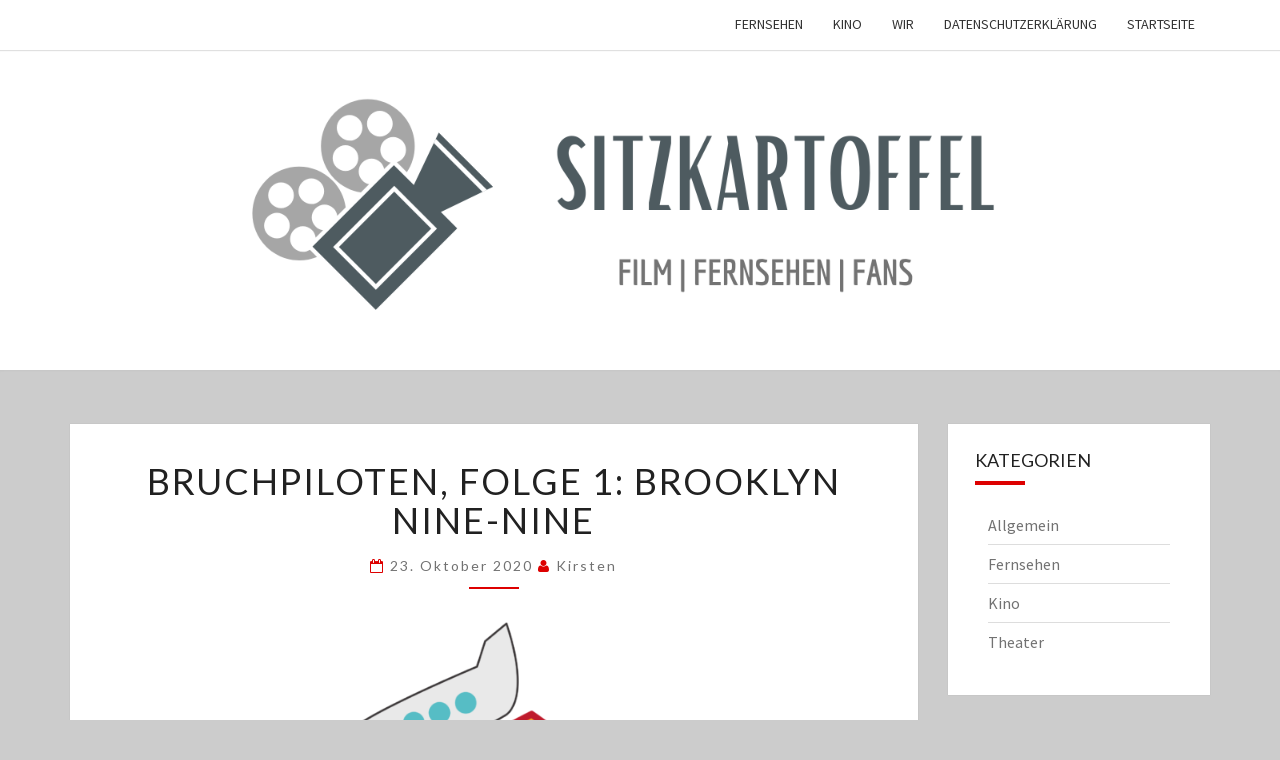

--- FILE ---
content_type: text/html; charset=UTF-8
request_url: http://www.sitzkartoffel.de/bruchpiloten-folge-1-brooklyn-nine-nine/
body_size: 15258
content:
<!DOCTYPE html>

<!--[if IE 8]>
<html id="ie8" lang="de">
<![endif]-->
<!--[if !(IE 8) ]><!-->
<html lang="de">
<!--<![endif]-->
<head>
<meta charset="UTF-8" />
<meta name="viewport" content="width=device-width" />
<link rel="profile" href="http://gmpg.org/xfn/11" />
<link rel="pingback" href="http://www.sitzkartoffel.de/xmlrpc.php" />
<title>Bruchpiloten, Folge 1: Brooklyn Nine-Nine</title>
<meta name='robots' content='max-image-preview:large' />
	<style>img:is([sizes="auto" i], [sizes^="auto," i]) { contain-intrinsic-size: 3000px 1500px }</style>
	
            <script data-no-defer="1" data-ezscrex="false" data-cfasync="false" data-pagespeed-no-defer data-cookieconsent="ignore">
                var ctPublicFunctions = {"_ajax_nonce":"c0b73ea5b9","_rest_nonce":"26755ea5e1","_ajax_url":"\/wp-admin\/admin-ajax.php","_rest_url":"http:\/\/www.sitzkartoffel.de\/wp-json\/","data__cookies_type":"native","data__ajax_type":"rest","data__bot_detector_enabled":0,"data__frontend_data_log_enabled":1,"cookiePrefix":"","wprocket_detected":false,"host_url":"www.sitzkartoffel.de","text__ee_click_to_select":"Klicke, um die gesamten Daten auszuw\u00e4hlen","text__ee_original_email":"Das Original ist","text__ee_got_it":"Verstanden","text__ee_blocked":"Blockiert","text__ee_cannot_connect":"Kann keine Verbindung herstellen","text__ee_cannot_decode":"Kann E-Mail nicht dekodieren. Unbekannter Grund","text__ee_email_decoder":"CleanTalk E-Mail-Decoder","text__ee_wait_for_decoding":"Die Magie ist auf dem Weg, bitte warte ein paar Sekunden!","text__ee_decoding_process":"Entschl\u00fcssele die Kontaktdaten, gib uns daf\u00fcr ein paar Sekunden."}
            </script>
        
            <script data-no-defer="1" data-ezscrex="false" data-cfasync="false" data-pagespeed-no-defer data-cookieconsent="ignore">
                var ctPublic = {"_ajax_nonce":"c0b73ea5b9","settings__forms__check_internal":"0","settings__forms__check_external":"0","settings__forms__force_protection":0,"settings__forms__search_test":1,"settings__data__bot_detector_enabled":0,"settings__sfw__anti_crawler":0,"blog_home":"http:\/\/www.sitzkartoffel.de\/","pixel__setting":"3","pixel__enabled":false,"pixel__url":"https:\/\/moderate4-v4.cleantalk.org\/pixel\/a0d13418e6465d08d4142bcb42fe0a51.gif","data__email_check_before_post":1,"data__email_check_exist_post":1,"data__cookies_type":"native","data__key_is_ok":true,"data__visible_fields_required":true,"wl_brandname":"Anti-Spam by CleanTalk","wl_brandname_short":"CleanTalk","ct_checkjs_key":2096916516,"emailEncoderPassKey":"e823cf02aa5a862927a9615bebb62e93","bot_detector_forms_excluded":"W10=","advancedCacheExists":false,"varnishCacheExists":false,"wc_ajax_add_to_cart":false}
            </script>
        <link rel='dns-prefetch' href='//fonts.googleapis.com' />
<link rel="alternate" type="application/rss+xml" title=" &raquo; Feed" href="http://www.sitzkartoffel.de/feed/" />
<link rel="alternate" type="application/rss+xml" title=" &raquo; Kommentar-Feed" href="http://www.sitzkartoffel.de/comments/feed/" />
<script type="text/javascript">
/* <![CDATA[ */
window._wpemojiSettings = {"baseUrl":"https:\/\/s.w.org\/images\/core\/emoji\/15.0.3\/72x72\/","ext":".png","svgUrl":"https:\/\/s.w.org\/images\/core\/emoji\/15.0.3\/svg\/","svgExt":".svg","source":{"concatemoji":"http:\/\/www.sitzkartoffel.de\/wp-includes\/js\/wp-emoji-release.min.js?ver=6.7.4"}};
/*! This file is auto-generated */
!function(i,n){var o,s,e;function c(e){try{var t={supportTests:e,timestamp:(new Date).valueOf()};sessionStorage.setItem(o,JSON.stringify(t))}catch(e){}}function p(e,t,n){e.clearRect(0,0,e.canvas.width,e.canvas.height),e.fillText(t,0,0);var t=new Uint32Array(e.getImageData(0,0,e.canvas.width,e.canvas.height).data),r=(e.clearRect(0,0,e.canvas.width,e.canvas.height),e.fillText(n,0,0),new Uint32Array(e.getImageData(0,0,e.canvas.width,e.canvas.height).data));return t.every(function(e,t){return e===r[t]})}function u(e,t,n){switch(t){case"flag":return n(e,"\ud83c\udff3\ufe0f\u200d\u26a7\ufe0f","\ud83c\udff3\ufe0f\u200b\u26a7\ufe0f")?!1:!n(e,"\ud83c\uddfa\ud83c\uddf3","\ud83c\uddfa\u200b\ud83c\uddf3")&&!n(e,"\ud83c\udff4\udb40\udc67\udb40\udc62\udb40\udc65\udb40\udc6e\udb40\udc67\udb40\udc7f","\ud83c\udff4\u200b\udb40\udc67\u200b\udb40\udc62\u200b\udb40\udc65\u200b\udb40\udc6e\u200b\udb40\udc67\u200b\udb40\udc7f");case"emoji":return!n(e,"\ud83d\udc26\u200d\u2b1b","\ud83d\udc26\u200b\u2b1b")}return!1}function f(e,t,n){var r="undefined"!=typeof WorkerGlobalScope&&self instanceof WorkerGlobalScope?new OffscreenCanvas(300,150):i.createElement("canvas"),a=r.getContext("2d",{willReadFrequently:!0}),o=(a.textBaseline="top",a.font="600 32px Arial",{});return e.forEach(function(e){o[e]=t(a,e,n)}),o}function t(e){var t=i.createElement("script");t.src=e,t.defer=!0,i.head.appendChild(t)}"undefined"!=typeof Promise&&(o="wpEmojiSettingsSupports",s=["flag","emoji"],n.supports={everything:!0,everythingExceptFlag:!0},e=new Promise(function(e){i.addEventListener("DOMContentLoaded",e,{once:!0})}),new Promise(function(t){var n=function(){try{var e=JSON.parse(sessionStorage.getItem(o));if("object"==typeof e&&"number"==typeof e.timestamp&&(new Date).valueOf()<e.timestamp+604800&&"object"==typeof e.supportTests)return e.supportTests}catch(e){}return null}();if(!n){if("undefined"!=typeof Worker&&"undefined"!=typeof OffscreenCanvas&&"undefined"!=typeof URL&&URL.createObjectURL&&"undefined"!=typeof Blob)try{var e="postMessage("+f.toString()+"("+[JSON.stringify(s),u.toString(),p.toString()].join(",")+"));",r=new Blob([e],{type:"text/javascript"}),a=new Worker(URL.createObjectURL(r),{name:"wpTestEmojiSupports"});return void(a.onmessage=function(e){c(n=e.data),a.terminate(),t(n)})}catch(e){}c(n=f(s,u,p))}t(n)}).then(function(e){for(var t in e)n.supports[t]=e[t],n.supports.everything=n.supports.everything&&n.supports[t],"flag"!==t&&(n.supports.everythingExceptFlag=n.supports.everythingExceptFlag&&n.supports[t]);n.supports.everythingExceptFlag=n.supports.everythingExceptFlag&&!n.supports.flag,n.DOMReady=!1,n.readyCallback=function(){n.DOMReady=!0}}).then(function(){return e}).then(function(){var e;n.supports.everything||(n.readyCallback(),(e=n.source||{}).concatemoji?t(e.concatemoji):e.wpemoji&&e.twemoji&&(t(e.twemoji),t(e.wpemoji)))}))}((window,document),window._wpemojiSettings);
/* ]]> */
</script>
<style id='wp-emoji-styles-inline-css' type='text/css'>

	img.wp-smiley, img.emoji {
		display: inline !important;
		border: none !important;
		box-shadow: none !important;
		height: 1em !important;
		width: 1em !important;
		margin: 0 0.07em !important;
		vertical-align: -0.1em !important;
		background: none !important;
		padding: 0 !important;
	}
</style>
<link rel='stylesheet' id='wp-block-library-css' href='http://www.sitzkartoffel.de/wp-includes/css/dist/block-library/style.min.css?ver=6.7.4' type='text/css' media='all' />
<style id='classic-theme-styles-inline-css' type='text/css'>
/*! This file is auto-generated */
.wp-block-button__link{color:#fff;background-color:#32373c;border-radius:9999px;box-shadow:none;text-decoration:none;padding:calc(.667em + 2px) calc(1.333em + 2px);font-size:1.125em}.wp-block-file__button{background:#32373c;color:#fff;text-decoration:none}
</style>
<style id='global-styles-inline-css' type='text/css'>
:root{--wp--preset--aspect-ratio--square: 1;--wp--preset--aspect-ratio--4-3: 4/3;--wp--preset--aspect-ratio--3-4: 3/4;--wp--preset--aspect-ratio--3-2: 3/2;--wp--preset--aspect-ratio--2-3: 2/3;--wp--preset--aspect-ratio--16-9: 16/9;--wp--preset--aspect-ratio--9-16: 9/16;--wp--preset--color--black: #000000;--wp--preset--color--cyan-bluish-gray: #abb8c3;--wp--preset--color--white: #ffffff;--wp--preset--color--pale-pink: #f78da7;--wp--preset--color--vivid-red: #cf2e2e;--wp--preset--color--luminous-vivid-orange: #ff6900;--wp--preset--color--luminous-vivid-amber: #fcb900;--wp--preset--color--light-green-cyan: #7bdcb5;--wp--preset--color--vivid-green-cyan: #00d084;--wp--preset--color--pale-cyan-blue: #8ed1fc;--wp--preset--color--vivid-cyan-blue: #0693e3;--wp--preset--color--vivid-purple: #9b51e0;--wp--preset--gradient--vivid-cyan-blue-to-vivid-purple: linear-gradient(135deg,rgba(6,147,227,1) 0%,rgb(155,81,224) 100%);--wp--preset--gradient--light-green-cyan-to-vivid-green-cyan: linear-gradient(135deg,rgb(122,220,180) 0%,rgb(0,208,130) 100%);--wp--preset--gradient--luminous-vivid-amber-to-luminous-vivid-orange: linear-gradient(135deg,rgba(252,185,0,1) 0%,rgba(255,105,0,1) 100%);--wp--preset--gradient--luminous-vivid-orange-to-vivid-red: linear-gradient(135deg,rgba(255,105,0,1) 0%,rgb(207,46,46) 100%);--wp--preset--gradient--very-light-gray-to-cyan-bluish-gray: linear-gradient(135deg,rgb(238,238,238) 0%,rgb(169,184,195) 100%);--wp--preset--gradient--cool-to-warm-spectrum: linear-gradient(135deg,rgb(74,234,220) 0%,rgb(151,120,209) 20%,rgb(207,42,186) 40%,rgb(238,44,130) 60%,rgb(251,105,98) 80%,rgb(254,248,76) 100%);--wp--preset--gradient--blush-light-purple: linear-gradient(135deg,rgb(255,206,236) 0%,rgb(152,150,240) 100%);--wp--preset--gradient--blush-bordeaux: linear-gradient(135deg,rgb(254,205,165) 0%,rgb(254,45,45) 50%,rgb(107,0,62) 100%);--wp--preset--gradient--luminous-dusk: linear-gradient(135deg,rgb(255,203,112) 0%,rgb(199,81,192) 50%,rgb(65,88,208) 100%);--wp--preset--gradient--pale-ocean: linear-gradient(135deg,rgb(255,245,203) 0%,rgb(182,227,212) 50%,rgb(51,167,181) 100%);--wp--preset--gradient--electric-grass: linear-gradient(135deg,rgb(202,248,128) 0%,rgb(113,206,126) 100%);--wp--preset--gradient--midnight: linear-gradient(135deg,rgb(2,3,129) 0%,rgb(40,116,252) 100%);--wp--preset--font-size--small: 13px;--wp--preset--font-size--medium: 20px;--wp--preset--font-size--large: 36px;--wp--preset--font-size--x-large: 42px;--wp--preset--spacing--20: 0.44rem;--wp--preset--spacing--30: 0.67rem;--wp--preset--spacing--40: 1rem;--wp--preset--spacing--50: 1.5rem;--wp--preset--spacing--60: 2.25rem;--wp--preset--spacing--70: 3.38rem;--wp--preset--spacing--80: 5.06rem;--wp--preset--shadow--natural: 6px 6px 9px rgba(0, 0, 0, 0.2);--wp--preset--shadow--deep: 12px 12px 50px rgba(0, 0, 0, 0.4);--wp--preset--shadow--sharp: 6px 6px 0px rgba(0, 0, 0, 0.2);--wp--preset--shadow--outlined: 6px 6px 0px -3px rgba(255, 255, 255, 1), 6px 6px rgba(0, 0, 0, 1);--wp--preset--shadow--crisp: 6px 6px 0px rgba(0, 0, 0, 1);}:where(.is-layout-flex){gap: 0.5em;}:where(.is-layout-grid){gap: 0.5em;}body .is-layout-flex{display: flex;}.is-layout-flex{flex-wrap: wrap;align-items: center;}.is-layout-flex > :is(*, div){margin: 0;}body .is-layout-grid{display: grid;}.is-layout-grid > :is(*, div){margin: 0;}:where(.wp-block-columns.is-layout-flex){gap: 2em;}:where(.wp-block-columns.is-layout-grid){gap: 2em;}:where(.wp-block-post-template.is-layout-flex){gap: 1.25em;}:where(.wp-block-post-template.is-layout-grid){gap: 1.25em;}.has-black-color{color: var(--wp--preset--color--black) !important;}.has-cyan-bluish-gray-color{color: var(--wp--preset--color--cyan-bluish-gray) !important;}.has-white-color{color: var(--wp--preset--color--white) !important;}.has-pale-pink-color{color: var(--wp--preset--color--pale-pink) !important;}.has-vivid-red-color{color: var(--wp--preset--color--vivid-red) !important;}.has-luminous-vivid-orange-color{color: var(--wp--preset--color--luminous-vivid-orange) !important;}.has-luminous-vivid-amber-color{color: var(--wp--preset--color--luminous-vivid-amber) !important;}.has-light-green-cyan-color{color: var(--wp--preset--color--light-green-cyan) !important;}.has-vivid-green-cyan-color{color: var(--wp--preset--color--vivid-green-cyan) !important;}.has-pale-cyan-blue-color{color: var(--wp--preset--color--pale-cyan-blue) !important;}.has-vivid-cyan-blue-color{color: var(--wp--preset--color--vivid-cyan-blue) !important;}.has-vivid-purple-color{color: var(--wp--preset--color--vivid-purple) !important;}.has-black-background-color{background-color: var(--wp--preset--color--black) !important;}.has-cyan-bluish-gray-background-color{background-color: var(--wp--preset--color--cyan-bluish-gray) !important;}.has-white-background-color{background-color: var(--wp--preset--color--white) !important;}.has-pale-pink-background-color{background-color: var(--wp--preset--color--pale-pink) !important;}.has-vivid-red-background-color{background-color: var(--wp--preset--color--vivid-red) !important;}.has-luminous-vivid-orange-background-color{background-color: var(--wp--preset--color--luminous-vivid-orange) !important;}.has-luminous-vivid-amber-background-color{background-color: var(--wp--preset--color--luminous-vivid-amber) !important;}.has-light-green-cyan-background-color{background-color: var(--wp--preset--color--light-green-cyan) !important;}.has-vivid-green-cyan-background-color{background-color: var(--wp--preset--color--vivid-green-cyan) !important;}.has-pale-cyan-blue-background-color{background-color: var(--wp--preset--color--pale-cyan-blue) !important;}.has-vivid-cyan-blue-background-color{background-color: var(--wp--preset--color--vivid-cyan-blue) !important;}.has-vivid-purple-background-color{background-color: var(--wp--preset--color--vivid-purple) !important;}.has-black-border-color{border-color: var(--wp--preset--color--black) !important;}.has-cyan-bluish-gray-border-color{border-color: var(--wp--preset--color--cyan-bluish-gray) !important;}.has-white-border-color{border-color: var(--wp--preset--color--white) !important;}.has-pale-pink-border-color{border-color: var(--wp--preset--color--pale-pink) !important;}.has-vivid-red-border-color{border-color: var(--wp--preset--color--vivid-red) !important;}.has-luminous-vivid-orange-border-color{border-color: var(--wp--preset--color--luminous-vivid-orange) !important;}.has-luminous-vivid-amber-border-color{border-color: var(--wp--preset--color--luminous-vivid-amber) !important;}.has-light-green-cyan-border-color{border-color: var(--wp--preset--color--light-green-cyan) !important;}.has-vivid-green-cyan-border-color{border-color: var(--wp--preset--color--vivid-green-cyan) !important;}.has-pale-cyan-blue-border-color{border-color: var(--wp--preset--color--pale-cyan-blue) !important;}.has-vivid-cyan-blue-border-color{border-color: var(--wp--preset--color--vivid-cyan-blue) !important;}.has-vivid-purple-border-color{border-color: var(--wp--preset--color--vivid-purple) !important;}.has-vivid-cyan-blue-to-vivid-purple-gradient-background{background: var(--wp--preset--gradient--vivid-cyan-blue-to-vivid-purple) !important;}.has-light-green-cyan-to-vivid-green-cyan-gradient-background{background: var(--wp--preset--gradient--light-green-cyan-to-vivid-green-cyan) !important;}.has-luminous-vivid-amber-to-luminous-vivid-orange-gradient-background{background: var(--wp--preset--gradient--luminous-vivid-amber-to-luminous-vivid-orange) !important;}.has-luminous-vivid-orange-to-vivid-red-gradient-background{background: var(--wp--preset--gradient--luminous-vivid-orange-to-vivid-red) !important;}.has-very-light-gray-to-cyan-bluish-gray-gradient-background{background: var(--wp--preset--gradient--very-light-gray-to-cyan-bluish-gray) !important;}.has-cool-to-warm-spectrum-gradient-background{background: var(--wp--preset--gradient--cool-to-warm-spectrum) !important;}.has-blush-light-purple-gradient-background{background: var(--wp--preset--gradient--blush-light-purple) !important;}.has-blush-bordeaux-gradient-background{background: var(--wp--preset--gradient--blush-bordeaux) !important;}.has-luminous-dusk-gradient-background{background: var(--wp--preset--gradient--luminous-dusk) !important;}.has-pale-ocean-gradient-background{background: var(--wp--preset--gradient--pale-ocean) !important;}.has-electric-grass-gradient-background{background: var(--wp--preset--gradient--electric-grass) !important;}.has-midnight-gradient-background{background: var(--wp--preset--gradient--midnight) !important;}.has-small-font-size{font-size: var(--wp--preset--font-size--small) !important;}.has-medium-font-size{font-size: var(--wp--preset--font-size--medium) !important;}.has-large-font-size{font-size: var(--wp--preset--font-size--large) !important;}.has-x-large-font-size{font-size: var(--wp--preset--font-size--x-large) !important;}
:where(.wp-block-post-template.is-layout-flex){gap: 1.25em;}:where(.wp-block-post-template.is-layout-grid){gap: 1.25em;}
:where(.wp-block-columns.is-layout-flex){gap: 2em;}:where(.wp-block-columns.is-layout-grid){gap: 2em;}
:root :where(.wp-block-pullquote){font-size: 1.5em;line-height: 1.6;}
</style>
<link rel='stylesheet' id='bbspoiler-css' href='http://www.sitzkartoffel.de/wp-content/plugins/bbspoiler/inc/bbspoiler.css?ver=6.7.4' type='text/css' media='all' />
<link rel='stylesheet' id='cleantalk-public-css-css' href='http://www.sitzkartoffel.de/wp-content/plugins/cleantalk-spam-protect/css/cleantalk-public.min.css?ver=6.54_1744722879' type='text/css' media='all' />
<link rel='stylesheet' id='cleantalk-email-decoder-css-css' href='http://www.sitzkartoffel.de/wp-content/plugins/cleantalk-spam-protect/css/cleantalk-email-decoder.min.css?ver=6.54_1744722879' type='text/css' media='all' />
<link rel='stylesheet' id='bootstrap-css' href='http://www.sitzkartoffel.de/wp-content/themes/nisarg/css/bootstrap.css?ver=6.7.4' type='text/css' media='all' />
<link rel='stylesheet' id='font-awesome-css' href='http://www.sitzkartoffel.de/wp-content/themes/nisarg/font-awesome/css/font-awesome.min.css?ver=6.7.4' type='text/css' media='all' />
<link rel='stylesheet' id='nisarg-style-css' href='http://www.sitzkartoffel.de/wp-content/themes/nisarg/style.css?ver=6.7.4' type='text/css' media='all' />
<style id='nisarg-style-inline-css' type='text/css'>
	/* Color Scheme */

	/* Accent Color */

	a:active,
	a:hover,
	a:focus {
	    color: #dd0000;
	}

	.main-navigation .primary-menu > li > a:hover, .main-navigation .primary-menu > li > a:focus {
		color: #dd0000;
	}
	
	.main-navigation .primary-menu .sub-menu .current_page_item > a,
	.main-navigation .primary-menu .sub-menu .current-menu-item > a {
		color: #dd0000;
	}
	.main-navigation .primary-menu .sub-menu .current_page_item > a:hover,
	.main-navigation .primary-menu .sub-menu .current_page_item > a:focus,
	.main-navigation .primary-menu .sub-menu .current-menu-item > a:hover,
	.main-navigation .primary-menu .sub-menu .current-menu-item > a:focus {
		background-color: #fff;
		color: #dd0000;
	}
	.dropdown-toggle:hover,
	.dropdown-toggle:focus {
		color: #dd0000;
	}

	@media (min-width: 768px){
		.main-navigation .primary-menu > .current_page_item > a,
		.main-navigation .primary-menu > .current_page_item > a:hover,
		.main-navigation .primary-menu > .current_page_item > a:focus,
		.main-navigation .primary-menu > .current-menu-item > a,
		.main-navigation .primary-menu > .current-menu-item > a:hover,
		.main-navigation .primary-menu > .current-menu-item > a:focus,
		.main-navigation .primary-menu > .current_page_ancestor > a,
		.main-navigation .primary-menu > .current_page_ancestor > a:hover,
		.main-navigation .primary-menu > .current_page_ancestor > a:focus,
		.main-navigation .primary-menu > .current-menu-ancestor > a,
		.main-navigation .primary-menu > .current-menu-ancestor > a:hover,
		.main-navigation .primary-menu > .current-menu-ancestor > a:focus {
			border-top: 4px solid #dd0000;
		}
		.main-navigation ul ul a:hover,
		.main-navigation ul ul a.focus {
			color: #fff;
			background-color: #dd0000;
		}
	}

	.main-navigation .primary-menu > .open > a, .main-navigation .primary-menu > .open > a:hover, .main-navigation .primary-menu > .open > a:focus {
		color: #dd0000;
	}

	.main-navigation .primary-menu > li > .sub-menu  li > a:hover,
	.main-navigation .primary-menu > li > .sub-menu  li > a:focus {
		color: #fff;
		background-color: #dd0000;
	}

	@media (max-width: 767px) {
		.main-navigation .primary-menu .open .sub-menu > li > a:hover {
			color: #fff;
			background-color: #dd0000;
		}
	}

	.sticky-post{
		color: #fff;
	    background: #dd0000; 
	}
	
	.entry-title a:hover,
	.entry-title a:focus{
	    color: #dd0000;
	}

	.entry-header .entry-meta::after{
	    background: #dd0000;
	}

	.fa {
		color: #dd0000;
	}

	.btn-default{
		border-bottom: 1px solid #dd0000;
	}

	.btn-default:hover, .btn-default:focus{
	    border-bottom: 1px solid #dd0000;
	    background-color: #dd0000;
	}

	.nav-previous:hover, .nav-next:hover{
	    border: 1px solid #dd0000;
	    background-color: #dd0000;
	}

	.next-post a:hover,.prev-post a:hover{
	    color: #dd0000;
	}

	.posts-navigation .next-post a:hover .fa, .posts-navigation .prev-post a:hover .fa{
	    color: #dd0000;
	}


	#secondary .widget-title::after{
		position: absolute;
	    width: 50px;
	    display: block;
	    height: 4px;    
	    bottom: -15px;
		background-color: #dd0000;
	    content: "";
	}

	#secondary .widget a:hover,
	#secondary .widget a:focus{
		color: #dd0000;
	}

	#secondary .widget_calendar tbody a {
		color: #fff;
		padding: 0.2em;
	    background-color: #dd0000;
	}

	#secondary .widget_calendar tbody a:hover{
		color: #fff;
	    padding: 0.2em;
	    background-color: #dd0000;  
	}	

</style>
<link rel='stylesheet' id='nisarggooglefonts-css' href='//fonts.googleapis.com/css?family=Lato:400,300italic,700|Source+Sans+Pro:400,400italic' type='text/css' media='all' />
<link rel='stylesheet' id='wpforo-widgets-css' href='http://www.sitzkartoffel.de/wp-content/plugins/wpforo/themes/2022/widgets.css?ver=2.4.5' type='text/css' media='all' />
<link rel='stylesheet' id='PI_stt_front-css' href='http://www.sitzkartoffel.de/wp-content/plugins/simple-twitter-tweets/css/stt.min.css?ver=6.7.4' type='text/css' media='all' />
<link rel='stylesheet' id='wpforo-dynamic-style-css' href='http://www.sitzkartoffel.de/wp-content/uploads/wpforo/assets/colors.css?ver=2.4.5.a5584ad99baa1460b6084468f1b02934' type='text/css' media='all' />
<script type="text/javascript" src="http://www.sitzkartoffel.de/wp-includes/js/jquery/jquery.min.js?ver=3.7.1" id="jquery-core-js"></script>
<script type="text/javascript" src="http://www.sitzkartoffel.de/wp-includes/js/jquery/jquery-migrate.min.js?ver=3.4.1" id="jquery-migrate-js"></script>
<script type="text/javascript" id="bbspoiler-js-extra">
/* <![CDATA[ */
var title = {"unfolded":"Erweitern","folded":"Einklappen"};
/* ]]> */
</script>
<script type="text/javascript" src="http://www.sitzkartoffel.de/wp-content/plugins/bbspoiler/inc/bbspoiler.js?ver=6.7.4" id="bbspoiler-js"></script>
<script type="text/javascript" src="http://www.sitzkartoffel.de/wp-content/plugins/cleantalk-spam-protect/js/apbct-public-bundle.min.js?ver=6.54_1744722879" id="apbct-public-bundle-js-js"></script>
<!--[if lt IE 9]>
<script type="text/javascript" src="http://www.sitzkartoffel.de/wp-content/themes/nisarg/js/html5shiv.js?ver=3.7.3" id="html5shiv-js"></script>
<![endif]-->
<link rel="https://api.w.org/" href="http://www.sitzkartoffel.de/wp-json/" /><link rel="alternate" title="JSON" type="application/json" href="http://www.sitzkartoffel.de/wp-json/wp/v2/posts/1940" /><link rel="EditURI" type="application/rsd+xml" title="RSD" href="http://www.sitzkartoffel.de/xmlrpc.php?rsd" />
<meta name="generator" content="WordPress 6.7.4" />
<link rel="canonical" href="http://www.sitzkartoffel.de/bruchpiloten-folge-1-brooklyn-nine-nine/" />
<link rel='shortlink' href='http://www.sitzkartoffel.de/?p=1940' />
<link rel="alternate" title="oEmbed (JSON)" type="application/json+oembed" href="http://www.sitzkartoffel.de/wp-json/oembed/1.0/embed?url=http%3A%2F%2Fwww.sitzkartoffel.de%2Fbruchpiloten-folge-1-brooklyn-nine-nine%2F" />
<link rel="alternate" title="oEmbed (XML)" type="text/xml+oembed" href="http://www.sitzkartoffel.de/wp-json/oembed/1.0/embed?url=http%3A%2F%2Fwww.sitzkartoffel.de%2Fbruchpiloten-folge-1-brooklyn-nine-nine%2F&#038;format=xml" />
<!-- Analytics by WP Statistics - https://wp-statistics.com -->

<style type="text/css">
        .site-header { background: #9e9e9e; }
</style>

<style type="text/css">.recentcomments a{display:inline !important;padding:0 !important;margin:0 !important;}</style>		<style type="text/css" id="nisarg-header-css">
					.site-header {
				background: url(http://www.sitzkartoffel.de/wp-content/uploads/2020/04/cropped-Kopie-von-sitzkartoffel.png) no-repeat scroll top;
				background-size: cover;
			}
			@media (min-width: 320px) and (max-width: 359px ) {
				.site-header {
					height: 80px;
				}
			}
			@media (min-width: 360px) and (max-width: 767px ) {
				.site-header {
					height: 90px;
				}
			}
			@media (min-width: 768px) and (max-width: 979px ) {
				.site-header {
					height: 192px;
				}
			}
			@media (min-width: 980px) and (max-width: 1279px ){
				.site-header {
					height: 245px;
				}
			}
			@media (min-width: 1280px) and (max-width: 1365px ){
				.site-header {
					height: 320px;
				}
			}
			@media (min-width: 1366px) and (max-width: 1439px ){
				.site-header {
					height: 341px;
				}
			}
			@media (min-width: 1440px) and (max-width: 1599px ) {
				.site-header {
					height: 360px;
				}
			}
			@media (min-width: 1600px) and (max-width: 1919px ) {
				.site-header {
					height: 400px;
				}
			}
			@media (min-width: 1920px) and (max-width: 2559px ) {
				.site-header {
					height: 480px;
				}
			}
			@media (min-width: 2560px)  and (max-width: 2879px ) {
				.site-header {
					height: 640px;
				}
			}
			@media (min-width: 2880px) {
				.site-header {
					height: 720px;
				}
			}
			.site-header{
				-webkit-box-shadow: 0px 0px 2px 1px rgba(182,182,182,0.3);
		    	-moz-box-shadow: 0px 0px 2px 1px rgba(182,182,182,0.3);
		    	-o-box-shadow: 0px 0px 2px 1px rgba(182,182,182,0.3);
		    	box-shadow: 0px 0px 2px 1px rgba(182,182,182,0.3);
			}
					.site-title,
			.site-description {
				color: #5b5b5b;
			}
			.site-title::after{
				background: #5b5b5b;
				content:"";
			}
		</style>
		<style type="text/css" id="custom-background-css">
body.custom-background { background-color: #cccccc; }
</style>
	
<script type='text/javascript' src='http://www.sitzkartoffel.de/wp-content/plugins/wp-spamshield/js/jscripts.php'></script> 
</head>
<body class="post-template-default single single-post postid-1940 single-format-standard custom-background group-blog wpf-default wpft- wpf-guest wpfu-group-4 wpf-theme-2022 wpf-is_standalone-0 wpf-boardid-0 is_wpforo_page-0 is_wpforo_url-0 is_wpforo_shortcode_page-0">
<div id="page" class="hfeed site">
<header id="masthead"  role="banner">
	<nav id="site-navigation" class="main-navigation navbar-fixed-top navbar-left" role="navigation">
		<!-- Brand and toggle get grouped for better mobile display -->
		<div class="container" id="navigation_menu">
			<div class="navbar-header">
									<button type="button" class="menu-toggle" data-toggle="collapse" data-target=".navbar-ex1-collapse">
						<span class="sr-only">Toggle navigation</span>
						<span class="icon-bar"></span> 
						<span class="icon-bar"></span>
						<span class="icon-bar"></span>
					</button>
									<a class="navbar-brand" href="http://www.sitzkartoffel.de/"></a>
			</div><!-- .navbar-header -->
			<div class="collapse navbar-collapse navbar-ex1-collapse"><ul id="menu-kopf" class="primary-menu"><li id="menu-item-80" class="menu-item menu-item-type-taxonomy menu-item-object-category current-post-ancestor current-menu-parent current-post-parent menu-item-80"><a href="http://www.sitzkartoffel.de/category/fernsehen/">Fernsehen</a></li>
<li id="menu-item-81" class="menu-item menu-item-type-taxonomy menu-item-object-category menu-item-81"><a href="http://www.sitzkartoffel.de/category/kino/">Kino</a></li>
<li id="menu-item-33" class="menu-item menu-item-type-post_type menu-item-object-page menu-item-33"><a href="http://www.sitzkartoffel.de/wir/">Wir</a></li>
<li id="menu-item-1239" class="menu-item menu-item-type-post_type menu-item-object-page menu-item-privacy-policy menu-item-1239"><a rel="privacy-policy" href="http://www.sitzkartoffel.de/datenschutzerklaerung/">Datenschutzerklärung</a></li>
<li id="menu-item-1806" class="menu-item menu-item-type-custom menu-item-object-custom menu-item-home menu-item-1806"><a href="http://www.sitzkartoffel.de">Startseite</a></li>
</ul></div>		</div><!--#container-->
	</nav>
	<div id="cc_spacer"></div><!-- used to clear fixed navigation by the themes js -->  
	<div class="site-header">
		<div class="site-branding">
			<a class="home-link" href="http://www.sitzkartoffel.de/" title="" rel="home">
				<h1 class="site-title"></h1>
				<h2 class="site-description"></h2>
			</a>
		</div><!--.site-branding-->
	</div><!--.site-header-->
</header>
<div id="content" class="site-content">

	<div class="container">
		<div class="row">
			<div id="primary" class="col-md-9 content-area">
				<main id="main" role="main">

									
<article id="post-1940"  class="post-content post-1940 post type-post status-publish format-standard hentry category-fernsehen tag-brooklyn-nine-nine tag-netflix tag-peralta tag-serie tag-serien">

	
	
	<header class="entry-header">
		<span class="screen-reader-text">Bruchpiloten, Folge 1: Brooklyn Nine-Nine</span>
					<h1 class="entry-title">Bruchpiloten, Folge 1: Brooklyn Nine-Nine</h1>
		
				<div class="entry-meta">
			<h5 class="entry-date"><i class="fa fa-calendar-o"></i> <a href="http://www.sitzkartoffel.de/bruchpiloten-folge-1-brooklyn-nine-nine/" title="13:55" rel="bookmark"><time class="entry-date" datetime="2020-10-23T13:55:34+02:00" pubdate>23. Oktober 2020 </time></a><span class="byline"><span class="sep"></span><i class="fa fa-user"></i>
<span class="author vcard"><a class="url fn n" href="http://www.sitzkartoffel.de/author/kirsten/" title="Zeige alle Beiträge von Kirsten" rel="author">Kirsten</a></span></span></h5>
		</div><!-- .entry-meta -->
			</header><!-- .entry-header -->

			<div class="entry-content">
				<p><a href="http://www.sitzkartoffel.de/wp-content/uploads/2020/10/Design-ohne-Titel-1.png"><img fetchpriority="high" decoding="async" class="size-large wp-image-1939 aligncenter" src="http://www.sitzkartoffel.de/wp-content/uploads/2020/10/Design-ohne-Titel-1-1024x546.png" alt="" width="640" height="341" srcset="http://www.sitzkartoffel.de/wp-content/uploads/2020/10/Design-ohne-Titel-1-1024x546.png 1024w, http://www.sitzkartoffel.de/wp-content/uploads/2020/10/Design-ohne-Titel-1-300x160.png 300w, http://www.sitzkartoffel.de/wp-content/uploads/2020/10/Design-ohne-Titel-1-768x410.png 768w, http://www.sitzkartoffel.de/wp-content/uploads/2020/10/Design-ohne-Titel-1-1536x819.png 1536w, http://www.sitzkartoffel.de/wp-content/uploads/2020/10/Design-ohne-Titel-1-2048x1092.png 2048w, http://www.sitzkartoffel.de/wp-content/uploads/2020/10/Design-ohne-Titel-1-506x270.png 506w" sizes="(max-width: 640px) 100vw, 640px" /></a></p>
<p>Für die neue Reihe <strong>&#8222;Bruchpiloten&#8220;</strong> haben wir uns gegenseitig jeweils sieben Pilotfolgen von Serien zugeteilt, die der jeweils andere sehen und hinterher darüber bloggen soll. Voraussetzung: Es müssen Serien sein, die der andere noch nicht kennt. Heute bei mir in Folge 1: <strong>Brooklyn Nine-Nine</strong>.</p>
<hr />
<p>Der Ehrlichkeit halber muss ich an dieser Stelle ergänzen: Ich hatte die Pilotfolge der Serie, die ich im Folgenden B99 nenne, bereits vor Monaten mal angefangen und entnervt nach zehn Minuten abgeschaltet. Allerdings waren wir nun bei der Zuteilung so verblieben, dass einmal angefangene Folgen nicht gelten und die Pilotfolge trotzdem geschaut werden muss.</p>
<p>Ich erinnerte mich leider recht schnell, wieso ich damals so früh – es war nach 10:36 Minuten – abgeschaltet hatte:<br />
1.) Ich hatte bis dahin kein einziges Mal gelacht, sondern saß stirnrunzelnd auf der Couch und fragte mich, was der Scheiß soll<br />
2.) Ich kann die Kameraführung leider nicht ertragen, weil mir davon schlecht wird. Vielleicht hängen 1 und 2 auch zusammen. Aber dieses ständige Rein- und Rausgezoome, die dauernde Bewegung, das Schwenken kann ich leider nicht gut aushalten, das hat mir damals auch schon den Genuss von &#8222;The Office&#8220; zunichtegemacht.<br />
3.) Gingen die Charaktere noch stereotyper? Die haben etwa die Tiefe eines Pfannkuchen.</p>
<p>Ich habe leider seinen Vornamen schon wieder vergessen, aber Peralta (right?) ist quasi die karikierte Abziehversion eines Riesenbaby-Polizisten. Ich musste zwischendurch an die deutsche Serie &#8222;Heldt&#8220; denken, wo ebenfalls ein großes Kind im Polizeidienst arbeitet, dauernd mit Spielzeug oder Snacks beschäftigt ist und nicht erwachsen werden will. Da ich nun nur eine Folge gesehen habe, mag ich mir kein Urteil über ganze Staffeln oder Charakterentwicklung erlauben. Aber wenn Peralta so geblieben ist, hätte ich es ohnehin keine fünf Folgen ausgehalten. Der Typ nervt.</p>
<p>Ansonsten erfüllen die Charaktere für mich doch zu viele Klischees: Die scharfe Kollegen, mit der der lustige Kindskopf-Cop unbedingt ausgehen will, die aber lieber mit Blazer und ernstem Gesicht Gangster jagt. Ich gehe mal davon aus, dass die beiden trotzdem irgendwann im Bett landen, denn so einem tollen Hengst, der auf Regeln pfeift und sich Krawatten um den Bauch bindet, kann ja niemand lange widerstehen. Das wird auch die ehrgeizige Polizisten mit den sieben Brüdern noch verstehen.</p>
<p>Ich glaube schon, dass die Charaktere insgesamt Potenzial haben, aber mit dieser Machart habe ich für mich keine Chance, die Charaktere wirklich kennenzulernen. Wenn ich denn wenigstens lachen könnte. Da ich diesmal nun die ganzen 22 Minuten durchgehalten habe, kann ich sagen: Ich habe bis zum Ende kein einiges Mal auch nur geschmunzelt und halte fest, dass dieses Format für mich einfach nichts ist. Das kann ich dann auch gut so stehen lassen. Und bei dem Überangebot an Serien und Filmen da draußen, bedürfte es ordentlicher Überzeugungsarbeit, mich zu überreden, doch noch vier bis fünf Folgen zu gucken, um der Entwicklung eine Chance zu geben. Diesen Rat gebe ich anderen tatsächlich auch nur sehr selten, aber dann mit Nachdruck.</p>

							</div><!-- .entry-content -->

	<footer class="entry-footer">
		<hr><div class="row"><div class="col-md-6 cattegories"><span class="cat-links"><i class="fa fa-folder-open"></i>
		 <a href="http://www.sitzkartoffel.de/category/fernsehen/" rel="category tag">Fernsehen</a></span></div><div class="col-md-6 tags"><span class="tags-links"><i class="fa fa-tags"></i> <a href="http://www.sitzkartoffel.de/tag/brooklyn-nine-nine/" rel="tag">Brooklyn Nine-Nine</a>, <a href="http://www.sitzkartoffel.de/tag/netflix/" rel="tag">Netflix</a>, <a href="http://www.sitzkartoffel.de/tag/peralta/" rel="tag">Peralta</a>, <a href="http://www.sitzkartoffel.de/tag/serie/" rel="tag">Serie</a>, <a href="http://www.sitzkartoffel.de/tag/serien/" rel="tag">Serien</a></span></div></div>	</footer><!-- .entry-footer -->
</article><!-- #post-## -->
				</main><!-- #main -->
				<div class="post-navigation">
						<nav class="navigation" role="navigation">
		<h2 class="screen-reader-text">Beitrags-Navigation</h2>
		<div class="nav-links">
			<div class="row">

			<!-- Get Previous Post -->
			
							<div class="col-md-6 prev-post">
					<a class="" href="http://www.sitzkartoffel.de/winterreise/">
						<span class="next-prev-text">
							<i class="fa fa-angle-left"></i> VORHERIGER 						</span><br>
						Kalt, lodernd, schmerzhaft: Auf einer Winterreise mit Charly Hübner und Ensemble Resonanz					</a>
				</div>
			
			<!-- Get Next Post -->
			
							<div class="col-md-6 next-post">
					<a class="" href="http://www.sitzkartoffel.de/bruchpiloten-folge-2-rita/">
						<span class="next-prev-text">
							 NÄCHSTER <i class="fa fa-angle-right"></i>
						</span><br>
						Bruchpiloten, Folge 2: Rita					</a>
				</div>
						
			</div><!-- row -->
		</div><!-- .nav-links -->
	</nav><!-- .navigation-->
					</div>
				<div class="post-comments">
					Kommentare sind geschlossen.				</div>
							</div><!-- #primary -->
			<div id="secondary" class="col-md-3 sidebar widget-area" role="complementary">
		<aside id="categories-2" class="widget widget_categories"><h4 class="widget-title">Kategorien</h4>
			<ul>
					<li class="cat-item cat-item-1"><a href="http://www.sitzkartoffel.de/category/allgemein/">Allgemein</a>
</li>
	<li class="cat-item cat-item-5"><a href="http://www.sitzkartoffel.de/category/fernsehen/">Fernsehen</a>
</li>
	<li class="cat-item cat-item-6"><a href="http://www.sitzkartoffel.de/category/kino/">Kino</a>
</li>
	<li class="cat-item cat-item-44"><a href="http://www.sitzkartoffel.de/category/theater/">Theater</a>
</li>
			</ul>

			</aside><aside id="tag_cloud-3" class="widget widget_tag_cloud"><h4 class="widget-title">Schlagwörter</h4><div class="tagcloud"><a href="http://www.sitzkartoffel.de/tag/akte-x/" class="tag-cloud-link tag-link-33 tag-link-position-1" style="font-size: 15pt;" aria-label="Akte X (18 Einträge)">Akte X<span class="tag-link-count"> (18)</span></a>
<a href="http://www.sitzkartoffel.de/tag/amazon-prime/" class="tag-cloud-link tag-link-534 tag-link-position-2" style="font-size: 10.5789473684pt;" aria-label="Amazon Prime (10 Einträge)">Amazon Prime<span class="tag-link-count"> (10)</span></a>
<a href="http://www.sitzkartoffel.de/tag/amazon-video/" class="tag-cloud-link tag-link-535 tag-link-position-3" style="font-size: 14.0789473684pt;" aria-label="Amazon Video (16 Einträge)">Amazon Video<span class="tag-link-count"> (16)</span></a>
<a href="http://www.sitzkartoffel.de/tag/avengers/" class="tag-cloud-link tag-link-170 tag-link-position-4" style="font-size: 14.0789473684pt;" aria-label="Avengers (16 Einträge)">Avengers<span class="tag-link-count"> (16)</span></a>
<a href="http://www.sitzkartoffel.de/tag/batman/" class="tag-cloud-link tag-link-158 tag-link-position-5" style="font-size: 11.8684210526pt;" aria-label="Batman (12 Einträge)">Batman<span class="tag-link-count"> (12)</span></a>
<a href="http://www.sitzkartoffel.de/tag/batman-v-superman-dawn-of-justice/" class="tag-cloud-link tag-link-466 tag-link-position-6" style="font-size: 8pt;" aria-label="Batman V Superman: Dawn Of Justice (7 Einträge)">Batman V Superman: Dawn Of Justice<span class="tag-link-count"> (7)</span></a>
<a href="http://www.sitzkartoffel.de/tag/benedict-cumberbatch/" class="tag-cloud-link tag-link-217 tag-link-position-7" style="font-size: 11.3157894737pt;" aria-label="Benedict Cumberbatch (11 Einträge)">Benedict Cumberbatch<span class="tag-link-count"> (11)</span></a>
<a href="http://www.sitzkartoffel.de/tag/captain-america/" class="tag-cloud-link tag-link-165 tag-link-position-8" style="font-size: 11.3157894737pt;" aria-label="Captain America (11 Einträge)">Captain America<span class="tag-link-count"> (11)</span></a>
<a href="http://www.sitzkartoffel.de/tag/charly-huebner/" class="tag-cloud-link tag-link-1030 tag-link-position-9" style="font-size: 10.5789473684pt;" aria-label="Charly Hübner (10 Einträge)">Charly Hübner<span class="tag-link-count"> (10)</span></a>
<a href="http://www.sitzkartoffel.de/tag/comic/" class="tag-cloud-link tag-link-70 tag-link-position-10" style="font-size: 20.5263157895pt;" aria-label="Comic (37 Einträge)">Comic<span class="tag-link-count"> (37)</span></a>
<a href="http://www.sitzkartoffel.de/tag/daredevil/" class="tag-cloud-link tag-link-503 tag-link-position-11" style="font-size: 9.84210526316pt;" aria-label="Daredevil (9 Einträge)">Daredevil<span class="tag-link-count"> (9)</span></a>
<a href="http://www.sitzkartoffel.de/tag/dc/" class="tag-cloud-link tag-link-69 tag-link-position-12" style="font-size: 15pt;" aria-label="DC (18 Einträge)">DC<span class="tag-link-count"> (18)</span></a>
<a href="http://www.sitzkartoffel.de/tag/deadpool/" class="tag-cloud-link tag-link-463 tag-link-position-13" style="font-size: 8.92105263158pt;" aria-label="Deadpool (8 Einträge)">Deadpool<span class="tag-link-count"> (8)</span></a>
<a href="http://www.sitzkartoffel.de/tag/disney/" class="tag-cloud-link tag-link-1104 tag-link-position-14" style="font-size: 10.5789473684pt;" aria-label="Disney+ (10 Einträge)">Disney+<span class="tag-link-count"> (10)</span></a>
<a href="http://www.sitzkartoffel.de/tag/doctor-strange/" class="tag-cloud-link tag-link-477 tag-link-position-15" style="font-size: 10.5789473684pt;" aria-label="Doctor Strange (10 Einträge)">Doctor Strange<span class="tag-link-count"> (10)</span></a>
<a href="http://www.sitzkartoffel.de/tag/fear-the-walking-dead/" class="tag-cloud-link tag-link-549 tag-link-position-16" style="font-size: 8pt;" aria-label="Fear The Walking Dead (7 Einträge)">Fear The Walking Dead<span class="tag-link-count"> (7)</span></a>
<a href="http://www.sitzkartoffel.de/tag/fernsehen/" class="tag-cloud-link tag-link-405 tag-link-position-17" style="font-size: 13.5263157895pt;" aria-label="Fernsehen (15 Einträge)">Fernsehen<span class="tag-link-count"> (15)</span></a>
<a href="http://www.sitzkartoffel.de/tag/gillian-anderson/" class="tag-cloud-link tag-link-45 tag-link-position-18" style="font-size: 8.92105263158pt;" aria-label="Gillian Anderson (8 Einträge)">Gillian Anderson<span class="tag-link-count"> (8)</span></a>
<a href="http://www.sitzkartoffel.de/tag/godzilla/" class="tag-cloud-link tag-link-571 tag-link-position-19" style="font-size: 8pt;" aria-label="Godzilla (7 Einträge)">Godzilla<span class="tag-link-count"> (7)</span></a>
<a href="http://www.sitzkartoffel.de/tag/insert-name-here/" class="tag-cloud-link tag-link-637 tag-link-position-20" style="font-size: 12.6052631579pt;" aria-label="Insert name here (13 Einträge)">Insert name here<span class="tag-link-count"> (13)</span></a>
<a href="http://www.sitzkartoffel.de/tag/iron-fist/" class="tag-cloud-link tag-link-686 tag-link-position-21" style="font-size: 8pt;" aria-label="Iron Fist (7 Einträge)">Iron Fist<span class="tag-link-count"> (7)</span></a>
<a href="http://www.sitzkartoffel.de/tag/james-bond/" class="tag-cloud-link tag-link-204 tag-link-position-22" style="font-size: 8.92105263158pt;" aria-label="James Bond (8 Einträge)">James Bond<span class="tag-link-count"> (8)</span></a>
<a href="http://www.sitzkartoffel.de/tag/jessica-jones/" class="tag-cloud-link tag-link-550 tag-link-position-23" style="font-size: 8pt;" aria-label="Jessica Jones (7 Einträge)">Jessica Jones<span class="tag-link-count"> (7)</span></a>
<a href="http://www.sitzkartoffel.de/tag/kino/" class="tag-cloud-link tag-link-406 tag-link-position-24" style="font-size: 15pt;" aria-label="Kino (18 Einträge)">Kino<span class="tag-link-count"> (18)</span></a>
<a href="http://www.sitzkartoffel.de/tag/luke-cage/" class="tag-cloud-link tag-link-681 tag-link-position-25" style="font-size: 8.92105263158pt;" aria-label="Luke Cage (8 Einträge)">Luke Cage<span class="tag-link-count"> (8)</span></a>
<a href="http://www.sitzkartoffel.de/tag/marvel/" class="tag-cloud-link tag-link-73 tag-link-position-26" style="font-size: 22pt;" aria-label="Marvel (45 Einträge)">Marvel<span class="tag-link-count"> (45)</span></a>
<a href="http://www.sitzkartoffel.de/tag/netflix/" class="tag-cloud-link tag-link-480 tag-link-position-27" style="font-size: 19.2368421053pt;" aria-label="Netflix (31 Einträge)">Netflix<span class="tag-link-count"> (31)</span></a>
<a href="http://www.sitzkartoffel.de/tag/orange-is-the-new-black/" class="tag-cloud-link tag-link-277 tag-link-position-28" style="font-size: 8.92105263158pt;" aria-label="Orange Is The New Black (8 Einträge)">Orange Is The New Black<span class="tag-link-count"> (8)</span></a>
<a href="http://www.sitzkartoffel.de/tag/patrick-stewart/" class="tag-cloud-link tag-link-46 tag-link-position-29" style="font-size: 8.92105263158pt;" aria-label="Patrick Stewart (8 Einträge)">Patrick Stewart<span class="tag-link-count"> (8)</span></a>
<a href="http://www.sitzkartoffel.de/tag/polizeiruf-110/" class="tag-cloud-link tag-link-1026 tag-link-position-30" style="font-size: 10.5789473684pt;" aria-label="Polizeiruf 110 (10 Einträge)">Polizeiruf 110<span class="tag-link-count"> (10)</span></a>
<a href="http://www.sitzkartoffel.de/tag/rogue-one-a-star-wars-story/" class="tag-cloud-link tag-link-478 tag-link-position-31" style="font-size: 8.92105263158pt;" aria-label="Rogue One: A Star Wars Story (8 Einträge)">Rogue One: A Star Wars Story<span class="tag-link-count"> (8)</span></a>
<a href="http://www.sitzkartoffel.de/tag/samuel-l-jackson/" class="tag-cloud-link tag-link-175 tag-link-position-32" style="font-size: 9.84210526316pt;" aria-label="Samuel L. Jackson (9 Einträge)">Samuel L. Jackson<span class="tag-link-count"> (9)</span></a>
<a href="http://www.sitzkartoffel.de/tag/sherlock/" class="tag-cloud-link tag-link-245 tag-link-position-33" style="font-size: 8.92105263158pt;" aria-label="Sherlock (8 Einträge)">Sherlock<span class="tag-link-count"> (8)</span></a>
<a href="http://www.sitzkartoffel.de/tag/spider-man/" class="tag-cloud-link tag-link-167 tag-link-position-34" style="font-size: 11.8684210526pt;" aria-label="Spider-Man (12 Einträge)">Spider-Man<span class="tag-link-count"> (12)</span></a>
<a href="http://www.sitzkartoffel.de/tag/star-trek/" class="tag-cloud-link tag-link-61 tag-link-position-35" style="font-size: 16.4736842105pt;" aria-label="Star Trek (22 Einträge)">Star Trek<span class="tag-link-count"> (22)</span></a>
<a href="http://www.sitzkartoffel.de/tag/star-trek-discovery/" class="tag-cloud-link tag-link-574 tag-link-position-36" style="font-size: 11.3157894737pt;" aria-label="Star Trek: Discovery (11 Einträge)">Star Trek: Discovery<span class="tag-link-count"> (11)</span></a>
<a href="http://www.sitzkartoffel.de/tag/star-wars/" class="tag-cloud-link tag-link-275 tag-link-position-37" style="font-size: 18.6842105263pt;" aria-label="Star Wars (29 Einträge)">Star Wars<span class="tag-link-count"> (29)</span></a>
<a href="http://www.sitzkartoffel.de/tag/suicide-squad/" class="tag-cloud-link tag-link-474 tag-link-position-38" style="font-size: 8pt;" aria-label="Suicide Squad (7 Einträge)">Suicide Squad<span class="tag-link-count"> (7)</span></a>
<a href="http://www.sitzkartoffel.de/tag/superman/" class="tag-cloud-link tag-link-224 tag-link-position-39" style="font-size: 10.5789473684pt;" aria-label="Superman (10 Einträge)">Superman<span class="tag-link-count"> (10)</span></a>
<a href="http://www.sitzkartoffel.de/tag/tatort/" class="tag-cloud-link tag-link-540 tag-link-position-40" style="font-size: 11.3157894737pt;" aria-label="Tatort (11 Einträge)">Tatort<span class="tag-link-count"> (11)</span></a>
<a href="http://www.sitzkartoffel.de/tag/the-defenders/" class="tag-cloud-link tag-link-687 tag-link-position-41" style="font-size: 8pt;" aria-label="The Defenders (7 Einträge)">The Defenders<span class="tag-link-count"> (7)</span></a>
<a href="http://www.sitzkartoffel.de/tag/the-mandalorian/" class="tag-cloud-link tag-link-1167 tag-link-position-42" style="font-size: 8pt;" aria-label="The Mandalorian (7 Einträge)">The Mandalorian<span class="tag-link-count"> (7)</span></a>
<a href="http://www.sitzkartoffel.de/tag/the-walking-dead/" class="tag-cloud-link tag-link-461 tag-link-position-43" style="font-size: 13.5263157895pt;" aria-label="The Walking Dead (15 Einträge)">The Walking Dead<span class="tag-link-count"> (15)</span></a>
<a href="http://www.sitzkartoffel.de/tag/the-x-files/" class="tag-cloud-link tag-link-247 tag-link-position-44" style="font-size: 13.1578947368pt;" aria-label="The X-Files (14 Einträge)">The X-Files<span class="tag-link-count"> (14)</span></a>
<a href="http://www.sitzkartoffel.de/tag/wolverine/" class="tag-cloud-link tag-link-325 tag-link-position-45" style="font-size: 8pt;" aria-label="Wolverine (7 Einträge)">Wolverine<span class="tag-link-count"> (7)</span></a></div>
</aside><aside id="text-2" class="widget widget_text"><h4 class="widget-title">Twitter</h4>			<div class="textwidget"><a class="twitter-timeline"  href="https://twitter.com/kartoffelsitz"  data-widget-id="396008290003320832">Tweets von @kartoffelsitz</a>
    <script>!function(d,s,id){var js,fjs=d.getElementsByTagName(s)[0],p=/^http:/.test(d.location)?'http':'https';if(!d.getElementById(id)){js=d.createElement(s);js.id=id;js.src=p+"://platform.twitter.com/widgets.js";fjs.parentNode.insertBefore(js,fjs);}}(document,"script","twitter-wjs");</script>

</div>
		</aside><aside id="recent-comments-2" class="widget widget_recent_comments"><h4 class="widget-title">Neueste Kommentare</h4><ul id="recentcomments"><li class="recentcomments"><span class="comment-author-link"><a href="http://www.sitzkartoffel.de/?p=785" class="url" rel="ugc">Insert name here: In den Straßen der Bronx | Sitzkartoffel.de</a></span> bei <a href="http://www.sitzkartoffel.de/adventskalender-18-dezember-modern-family/#comment-169">Adventskalender: 18. Dezember &#8211; Modern Family</a></li><li class="recentcomments"><span class="comment-author-link"><a href="http://www.sitzkartoffel.de/?p=752" class="url" rel="ugc">Die Wahl der Qual: Amazon Pilot Season | Sitzkartoffel.de</a></span> bei <a href="http://www.sitzkartoffel.de/vorwaerts-in-die-vergangenheit-looper/#comment-168">Vorwärts in die Vergangenheit: &#8222;Looper&#8220;</a></li><li class="recentcomments"><span class="comment-author-link"><a href="http://www.sitzkartoffel.de/?p=660" class="url" rel="ugc">Excelsior! (Oder: Wie &#8222;Civil War&#8220; hielt, was &#8222;BvS&#8220; versprach&#8230;) | Sitzkartoffel.de</a></span> bei <a href="http://www.sitzkartoffel.de/zerbeulter-mythos-iron-man-3/#comment-167">Zerbeulter Mythos: &#8222;Iron Man 3&#8220;</a></li><li class="recentcomments"><span class="comment-author-link"><a href="http://www.sitzkartoffel.de/?p=673" class="url" rel="ugc">Wie das Fernsehen smart wurde: Abenteuer mit Netflix und Co. | Sitzkartoffel.de</a></span> bei <a href="http://www.sitzkartoffel.de/die-farbe-des-lebens-ist-orange/#comment-166">Die Farbe des Lebens ist&#8230; Orange</a></li><li class="recentcomments"><span class="comment-author-link"><a href="http://www.sitzkartoffel.de/?p=708" class="url" rel="ugc">Sauberes Dutzend: die Comic-Con-Trailer 2016 (1) | Sitzkartoffel.de</a></span> bei <a href="http://www.sitzkartoffel.de/batman-v-superman-dawn-of-justice-viel-laerm-um-ueberhaupt-nichts/#comment-165">&#8222;Batman v Superman: Dawn Of Justice&#8220; &#8211; viel Lärm um überhaupt nichts</a></li></ul></aside>
		<aside id="recent-posts-2" class="widget widget_recent_entries">
		<h4 class="widget-title">Neueste Beiträge</h4>
		<ul>
											<li>
					<a href="http://www.sitzkartoffel.de/mein-kinojahr-2025/">Mein Kinojahr 2025</a>
									</li>
											<li>
					<a href="http://www.sitzkartoffel.de/predator-badlands-macht-ein-kinomonster-zum-ungewoehnlichen-helden/">&#8222;Predator: Badlands&#8220; macht ein Kinomonster zum ungewöhnlichen Helden</a>
									</li>
											<li>
					<a href="http://www.sitzkartoffel.de/die-aktuelle-frankenstein-verfilmung-kann-sich-sehen-lassen/">Die aktuelle &#8222;Frankenstein&#8220;-Verfilmung kann sich sehen lassen</a>
									</li>
											<li>
					<a href="http://www.sitzkartoffel.de/springsteen-deliver-me-from-nowhere-ist-psychogramm-nicht-rockshow/">&#8222;Springsteen: Deliver Me From Nowhere&#8220; ist Psychogramm, nicht Rockshow</a>
									</li>
											<li>
					<a href="http://www.sitzkartoffel.de/superman-ist-der-richtige-film-zur-rechten-zeit/">&#8222;Superman&#8220; ist der richtige Film zur rechten Zeit</a>
									</li>
					</ul>

		</aside><aside id="meta-2" class="widget widget_meta"><h4 class="widget-title">Meta</h4>
		<ul>
						<li><a href="http://www.sitzkartoffel.de/wp-login.php">Anmelden</a></li>
			<li><a href="http://www.sitzkartoffel.de/feed/">Feed der Einträge</a></li>
			<li><a href="http://www.sitzkartoffel.de/comments/feed/">Kommentar-Feed</a></li>

			<li><a href="https://de.wordpress.org/">WordPress.org</a></li>
		</ul>

		</aside><aside id="search-2" class="widget widget_search">
<form role="search" method="get" class="search-form" action="http://www.sitzkartoffel.de/">
	<label>
		<span class="screen-reader-text">Suche nach:</span>
		<input type="search" class="search-field" placeholder="Suche &hellip;" value="" name="s" title="Suche nach:" /> 
	</label>
	<button type="submit" class="search-submit"><span class="screen-reader-text">Suchen</span></button>
<label id="apbct_label_id_16986" class="apbct_special_field"><input
                    class="apbct_special_field apbct__email_id__search_form"
                    name="apbct_email_id__search_form"
                    type="text" size="30" maxlength="200" autocomplete="off"
                    value=""
                /></label><input
                   id="apbct_submit_id__search_form" 
                   class="apbct_special_field apbct__email_id__search_form"
                   name="apbct_submit_id__search_form"  
                   type="submit"
                   size="30"
                   maxlength="200"
                   value="24803"
               /></form>
</aside><aside id="archives-2" class="widget widget_archive"><h4 class="widget-title">Archiv</h4>
			<ul>
					<li><a href='http://www.sitzkartoffel.de/2025/12/'>Dezember 2025</a></li>
	<li><a href='http://www.sitzkartoffel.de/2025/11/'>November 2025</a></li>
	<li><a href='http://www.sitzkartoffel.de/2025/10/'>Oktober 2025</a></li>
	<li><a href='http://www.sitzkartoffel.de/2025/07/'>Juli 2025</a></li>
	<li><a href='http://www.sitzkartoffel.de/2025/05/'>Mai 2025</a></li>
	<li><a href='http://www.sitzkartoffel.de/2025/01/'>Januar 2025</a></li>
	<li><a href='http://www.sitzkartoffel.de/2024/12/'>Dezember 2024</a></li>
	<li><a href='http://www.sitzkartoffel.de/2024/06/'>Juni 2024</a></li>
	<li><a href='http://www.sitzkartoffel.de/2024/05/'>Mai 2024</a></li>
	<li><a href='http://www.sitzkartoffel.de/2024/04/'>April 2024</a></li>
	<li><a href='http://www.sitzkartoffel.de/2024/03/'>März 2024</a></li>
	<li><a href='http://www.sitzkartoffel.de/2022/09/'>September 2022</a></li>
	<li><a href='http://www.sitzkartoffel.de/2022/05/'>Mai 2022</a></li>
	<li><a href='http://www.sitzkartoffel.de/2022/03/'>März 2022</a></li>
	<li><a href='http://www.sitzkartoffel.de/2022/02/'>Februar 2022</a></li>
	<li><a href='http://www.sitzkartoffel.de/2021/12/'>Dezember 2021</a></li>
	<li><a href='http://www.sitzkartoffel.de/2021/10/'>Oktober 2021</a></li>
	<li><a href='http://www.sitzkartoffel.de/2021/07/'>Juli 2021</a></li>
	<li><a href='http://www.sitzkartoffel.de/2020/12/'>Dezember 2020</a></li>
	<li><a href='http://www.sitzkartoffel.de/2020/11/'>November 2020</a></li>
	<li><a href='http://www.sitzkartoffel.de/2020/10/'>Oktober 2020</a></li>
	<li><a href='http://www.sitzkartoffel.de/2020/09/'>September 2020</a></li>
	<li><a href='http://www.sitzkartoffel.de/2020/08/'>August 2020</a></li>
	<li><a href='http://www.sitzkartoffel.de/2020/05/'>Mai 2020</a></li>
	<li><a href='http://www.sitzkartoffel.de/2020/04/'>April 2020</a></li>
	<li><a href='http://www.sitzkartoffel.de/2020/03/'>März 2020</a></li>
	<li><a href='http://www.sitzkartoffel.de/2020/01/'>Januar 2020</a></li>
	<li><a href='http://www.sitzkartoffel.de/2019/12/'>Dezember 2019</a></li>
	<li><a href='http://www.sitzkartoffel.de/2019/10/'>Oktober 2019</a></li>
	<li><a href='http://www.sitzkartoffel.de/2019/07/'>Juli 2019</a></li>
	<li><a href='http://www.sitzkartoffel.de/2019/06/'>Juni 2019</a></li>
	<li><a href='http://www.sitzkartoffel.de/2019/04/'>April 2019</a></li>
	<li><a href='http://www.sitzkartoffel.de/2019/03/'>März 2019</a></li>
	<li><a href='http://www.sitzkartoffel.de/2019/01/'>Januar 2019</a></li>
	<li><a href='http://www.sitzkartoffel.de/2018/12/'>Dezember 2018</a></li>
	<li><a href='http://www.sitzkartoffel.de/2018/11/'>November 2018</a></li>
	<li><a href='http://www.sitzkartoffel.de/2018/10/'>Oktober 2018</a></li>
	<li><a href='http://www.sitzkartoffel.de/2018/08/'>August 2018</a></li>
	<li><a href='http://www.sitzkartoffel.de/2018/07/'>Juli 2018</a></li>
	<li><a href='http://www.sitzkartoffel.de/2018/06/'>Juni 2018</a></li>
	<li><a href='http://www.sitzkartoffel.de/2018/05/'>Mai 2018</a></li>
	<li><a href='http://www.sitzkartoffel.de/2018/04/'>April 2018</a></li>
	<li><a href='http://www.sitzkartoffel.de/2018/03/'>März 2018</a></li>
	<li><a href='http://www.sitzkartoffel.de/2018/01/'>Januar 2018</a></li>
	<li><a href='http://www.sitzkartoffel.de/2017/12/'>Dezember 2017</a></li>
	<li><a href='http://www.sitzkartoffel.de/2017/11/'>November 2017</a></li>
	<li><a href='http://www.sitzkartoffel.de/2017/09/'>September 2017</a></li>
	<li><a href='http://www.sitzkartoffel.de/2017/08/'>August 2017</a></li>
	<li><a href='http://www.sitzkartoffel.de/2017/07/'>Juli 2017</a></li>
	<li><a href='http://www.sitzkartoffel.de/2017/06/'>Juni 2017</a></li>
	<li><a href='http://www.sitzkartoffel.de/2017/05/'>Mai 2017</a></li>
	<li><a href='http://www.sitzkartoffel.de/2017/04/'>April 2017</a></li>
	<li><a href='http://www.sitzkartoffel.de/2017/03/'>März 2017</a></li>
	<li><a href='http://www.sitzkartoffel.de/2017/01/'>Januar 2017</a></li>
	<li><a href='http://www.sitzkartoffel.de/2016/12/'>Dezember 2016</a></li>
	<li><a href='http://www.sitzkartoffel.de/2016/11/'>November 2016</a></li>
	<li><a href='http://www.sitzkartoffel.de/2016/10/'>Oktober 2016</a></li>
	<li><a href='http://www.sitzkartoffel.de/2016/09/'>September 2016</a></li>
	<li><a href='http://www.sitzkartoffel.de/2016/08/'>August 2016</a></li>
	<li><a href='http://www.sitzkartoffel.de/2016/07/'>Juli 2016</a></li>
	<li><a href='http://www.sitzkartoffel.de/2016/06/'>Juni 2016</a></li>
	<li><a href='http://www.sitzkartoffel.de/2016/05/'>Mai 2016</a></li>
	<li><a href='http://www.sitzkartoffel.de/2016/04/'>April 2016</a></li>
	<li><a href='http://www.sitzkartoffel.de/2016/03/'>März 2016</a></li>
	<li><a href='http://www.sitzkartoffel.de/2016/02/'>Februar 2016</a></li>
	<li><a href='http://www.sitzkartoffel.de/2016/01/'>Januar 2016</a></li>
	<li><a href='http://www.sitzkartoffel.de/2015/12/'>Dezember 2015</a></li>
	<li><a href='http://www.sitzkartoffel.de/2015/11/'>November 2015</a></li>
	<li><a href='http://www.sitzkartoffel.de/2015/09/'>September 2015</a></li>
	<li><a href='http://www.sitzkartoffel.de/2015/06/'>Juni 2015</a></li>
	<li><a href='http://www.sitzkartoffel.de/2015/05/'>Mai 2015</a></li>
	<li><a href='http://www.sitzkartoffel.de/2015/04/'>April 2015</a></li>
	<li><a href='http://www.sitzkartoffel.de/2015/03/'>März 2015</a></li>
	<li><a href='http://www.sitzkartoffel.de/2015/02/'>Februar 2015</a></li>
	<li><a href='http://www.sitzkartoffel.de/2015/01/'>Januar 2015</a></li>
	<li><a href='http://www.sitzkartoffel.de/2014/12/'>Dezember 2014</a></li>
	<li><a href='http://www.sitzkartoffel.de/2014/11/'>November 2014</a></li>
	<li><a href='http://www.sitzkartoffel.de/2014/10/'>Oktober 2014</a></li>
	<li><a href='http://www.sitzkartoffel.de/2014/09/'>September 2014</a></li>
	<li><a href='http://www.sitzkartoffel.de/2014/06/'>Juni 2014</a></li>
	<li><a href='http://www.sitzkartoffel.de/2014/05/'>Mai 2014</a></li>
	<li><a href='http://www.sitzkartoffel.de/2014/04/'>April 2014</a></li>
	<li><a href='http://www.sitzkartoffel.de/2014/03/'>März 2014</a></li>
	<li><a href='http://www.sitzkartoffel.de/2014/02/'>Februar 2014</a></li>
	<li><a href='http://www.sitzkartoffel.de/2013/12/'>Dezember 2013</a></li>
	<li><a href='http://www.sitzkartoffel.de/2013/07/'>Juli 2013</a></li>
	<li><a href='http://www.sitzkartoffel.de/2013/06/'>Juni 2013</a></li>
	<li><a href='http://www.sitzkartoffel.de/2013/05/'>Mai 2013</a></li>
	<li><a href='http://www.sitzkartoffel.de/2012/11/'>November 2012</a></li>
	<li><a href='http://www.sitzkartoffel.de/2012/10/'>Oktober 2012</a></li>
	<li><a href='http://www.sitzkartoffel.de/2012/09/'>September 2012</a></li>
	<li><a href='http://www.sitzkartoffel.de/2012/07/'>Juli 2012</a></li>
	<li><a href='http://www.sitzkartoffel.de/2012/04/'>April 2012</a></li>
	<li><a href='http://www.sitzkartoffel.de/2011/10/'>Oktober 2011</a></li>
	<li><a href='http://www.sitzkartoffel.de/2011/05/'>Mai 2011</a></li>
	<li><a href='http://www.sitzkartoffel.de/2011/04/'>April 2011</a></li>
	<li><a href='http://www.sitzkartoffel.de/2009/08/'>August 2009</a></li>
	<li><a href='http://www.sitzkartoffel.de/2009/04/'>April 2009</a></li>
			</ul>

			</aside></div><!-- #secondary .widget-area -->


		</div> <!--.row-->
	</div><!--.container-->
		</div><!-- #content -->
	<footer id="colophon" class="site-footer" role="contentinfo">
		<div class="site-info">
			&copy; 2026			<span class="sep"> | </span>
			Stolz präsentiert von 			<a href=" https://de.wordpress.org/" >WordPress</a>
			<span class="sep"> | </span>
			Theme: <a href="https://wordpress.org/themes/nisarg/" rel="designer">Nisarg</a>		</div><!-- .site-info -->
	</footer><!-- #colophon -->
</div><!-- #page -->
<img alt="Cleantalk Pixel" title="Cleantalk Pixel" id="apbct_pixel" style="display: none;" src="https://moderate4-v4.cleantalk.org/pixel/a0d13418e6465d08d4142bcb42fe0a51.gif"><script>				
                    document.addEventListener('DOMContentLoaded', function () {
                        setTimeout(function(){
                            if( document.querySelectorAll('[name^=ct_checkjs]').length > 0 ) {
                                if (typeof apbct_public_sendREST === 'function' && typeof apbct_js_keys__set_input_value === 'function') {
                                    apbct_public_sendREST(
                                    'js_keys__get',
                                    { callback: apbct_js_keys__set_input_value })
                                }
                            }
                        },0)					    
                    })				
                </script>
<script type='text/javascript'>
/* <![CDATA[ */
r3f5x9JS=escape(document['referrer']);
hf4N='4d11adf24b0276c960034816dbae42e3';
hf4V='0de9e88ac08c479fc705b462ac538316';
jQuery(document).ready(function($){var e="#commentform, .comment-respond form, .comment-form, #lostpasswordform, #registerform, #loginform, #login_form, #wpss_contact_form";$(e).submit(function(){$("<input>").attr("type","hidden").attr("name","r3f5x9JS").attr("value",r3f5x9JS).appendTo(e);$("<input>").attr("type","hidden").attr("name",hf4N).attr("value",hf4V).appendTo(e);return true;});$("#comment").attr({minlength:"15",maxlength:"15360"})});
/* ]]> */
</script> 
<script type="text/javascript" src="http://www.sitzkartoffel.de/wp-content/themes/nisarg/js/bootstrap.js?ver=6.7.4" id="bootstrap-js"></script>
<script type="text/javascript" src="http://www.sitzkartoffel.de/wp-content/themes/nisarg/js/navigation.js?ver=6.7.4" id="nisarg-navigation-js"></script>
<script type="text/javascript" src="http://www.sitzkartoffel.de/wp-content/themes/nisarg/js/skip-link-focus-fix.js?ver=6.7.4" id="nisarg-skip-link-focus-fix-js"></script>
<script type="text/javascript" id="nisarg-js-js-extra">
/* <![CDATA[ */
var screenReaderText = {"expand":"Untermen\u00fc \u00f6ffnen","collapse":"Untermen\u00fc schlie\u00dfen"};
/* ]]> */
</script>
<script type="text/javascript" src="http://www.sitzkartoffel.de/wp-content/themes/nisarg/js/nisarg.js?ver=6.7.4" id="nisarg-js-js"></script>
<script type="text/javascript" src="http://www.sitzkartoffel.de/wp-content/plugins/wp-spamshield/js/jscripts-ftr-min.js" id="wpss-jscripts-ftr-js"></script>
</body>
</html>


--- FILE ---
content_type: application/javascript; charset=UTF-8
request_url: http://www.sitzkartoffel.de/wp-content/plugins/wp-spamshield/js/jscripts.php
body_size: 927
content:
function wpss_set_ckh(n,v,e,p,d,s){var t=new Date;t.setTime(t.getTime());if(e){e=e*1e3}var u=new Date(t.getTime()+e);document.cookie=n+'='+escape(v)+(e?';expires='+u.toGMTString()+';max-age='+e/1e3+';':'')+(p?';path='+p:'')+(d?';domain='+d:'')+(s?';secure':'')}function wpss_init_ckh(){wpss_set_ckh('573f48df81a7114e301ee2044233b0b0','ed4b8300f30441e47b2d2aa424d69713','14400','/','www.sitzkartoffel.de','');wpss_set_ckh('SJECT2601','CKON2601','3600','/','www.sitzkartoffel.de','');}wpss_init_ckh();jQuery(document).ready(function($){var h="form[method='post']";$(h).submit(function(){$('<input>').attr('type','hidden').attr('name','8b5c6e3d748a06b0f397c6eb7928a91b').attr('value','46bc7f6ac56f79bbd55e8c328e29773b').appendTo(h);return true;})});
// Generated in: 0.015605 seconds
